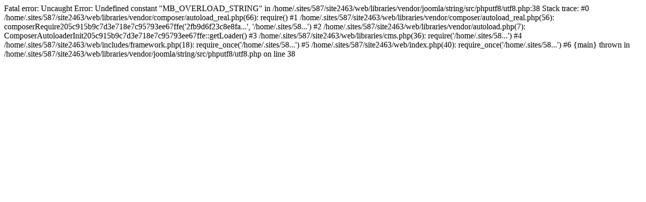

--- FILE ---
content_type: text/html; charset=UTF-8
request_url: http://www.eigenart-anat.at/1291-neu-daimond-painting-schl%EF%BF%BD%EF%BF%BDsselanh%EF%BF%BD%EF%BF%BDnger
body_size: 378
content:

Fatal error: Uncaught Error: Undefined constant "MB_OVERLOAD_STRING" in /home/.sites/587/site2463/web/libraries/vendor/joomla/string/src/phputf8/utf8.php:38
Stack trace:
#0 /home/.sites/587/site2463/web/libraries/vendor/composer/autoload_real.php(66): require()
#1 /home/.sites/587/site2463/web/libraries/vendor/composer/autoload_real.php(56): composerRequire205c915b9c7d3e718e7c95793ee67ffe('2fb9d6f23c8e8fa...', '/home/.sites/58...')
#2 /home/.sites/587/site2463/web/libraries/vendor/autoload.php(7): ComposerAutoloaderInit205c915b9c7d3e718e7c95793ee67ffe::getLoader()
#3 /home/.sites/587/site2463/web/libraries/cms.php(36): require('/home/.sites/58...')
#4 /home/.sites/587/site2463/web/includes/framework.php(18): require_once('/home/.sites/58...')
#5 /home/.sites/587/site2463/web/index.php(40): require_once('/home/.sites/58...')
#6 {main}
  thrown in /home/.sites/587/site2463/web/libraries/vendor/joomla/string/src/phputf8/utf8.php on line 38
